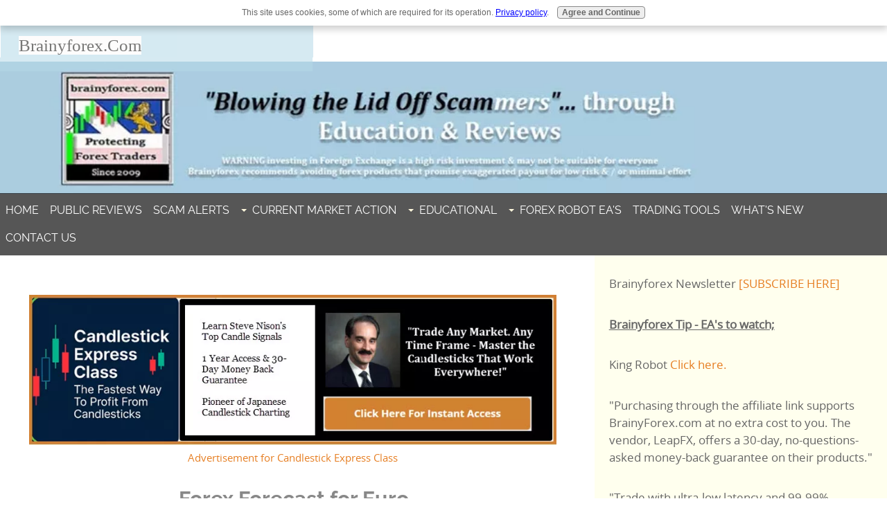

--- FILE ---
content_type: text/html; charset=UTF-8
request_url: https://www.brainyforex.com/forex-forecast-EURUSD.html
body_size: 8483
content:
<!DOCTYPE HTML>
<html>
<head><meta http-equiv="content-type" content="text/html; charset=UTF-8"><title>Forex Forecast Euro</title><meta name="description" content="Forex Forecast for Euro"><meta id="viewport" name="viewport" content="width=device-width, initial-scale=1">
<link href="/A.sd,,_support-files,,_style.css+fonts,,_raleway,,_400.css+fonts,,_raleway,,_400-italic.css+fonts,,_raleway,,_700-italic.css+fonts,,_raleway,,_700.css,Mcc.BM48i4luM6.css.pagespeed.cf.3RNTppWeQ0.css" rel="stylesheet" type="text/css"/>
<!-- start: tool_blocks.sbi_html_head -->
<link rel="canonical" href="https://www.brainyforex.com/forex-forecast-EURUSD.html"/>
<link rel="alternate" type="application/rss+xml" title="RSS" href="https://www.brainyforex.com/forex-trading.xml">
<meta property="og:site_name" content="Brainyforex"/>
<meta property="og:title" content="Forex Forecast Euro"/>
<meta property="og:description" content="Forex Forecast for Euro"/>
<meta property="og:type" content="article"/>
<meta property="og:url" content="https://www.brainyforex.com/forex-forecast-EURUSD.html"/>
<meta property="og:image" content="https://www.brainyforex.com/images/EURUSD21augusti09.png"/>
<meta property="og:image" content="https://www.brainyforex.com/images/EURUSD14august09.png"/>
<meta property="og:image" content="https://www.brainyforex.com/images/EURUSD7august09.png"/>
<meta property="og:image" content="https://www.brainyforex.com/images/EURUSD31july09.png"/>
<meta property="og:image" content="https://www.brainyforex.com/images/EURUSD24july09.png"/>
<meta property="og:image" content="https://www.brainyforex.com/images/EURUSD10july09.png"/>
<meta property="og:image" content="https://www.brainyforex.com/images/EURUSD3july09.png"/>
<meta property="og:image" content="https://www.brainyforex.com/forex-trading-fb.jpg"/>
<meta property="og:image" content="https://www.brainyforex.com/images/EURUSD26june09.png"/>
<meta property="og:image" content="https://www.brainyforex.com/images/EURUSD19june09.png"/>
<meta property="og:image" content="https://www.brainyforex.com/images/EURUSD12june09.png"/>
<meta property="og:image" content="https://www.brainyforex.com/images/EURUSD5june09.png"/>
<meta property="og:image" content="https://www.brainyforex.com/images/EURUSD29may09.png"/>
<meta property="og:image" content="https://www.brainyforex.com/images/EURUSD22may09.png"/>
<meta property="og:image" content="https://www.brainyforex.com/images/EURUSD15may09.png"/>
<!-- SD -->
<script>var https_page=0</script>
<script src="https://www.brainyforex.com/sd/support-files/gdprcookie.js.pagespeed.jm.pkndbbCar4.js" async defer></script><!-- end: tool_blocks.sbi_html_head -->
<!-- start: shared_blocks.100149662#end-of-head -->
<!-- Global site tag (gtag.js) - Google Analytics -->
<script async src="https://www.googletagmanager.com/gtag/js?id=UA-26287930-1"></script>
<script>window.dataLayer=window.dataLayer||[];function gtag(){dataLayer.push(arguments);}gtag('js',new Date());gtag('config','UA-26287930-1');</script>
<!-- end: shared_blocks.100149662#end-of-head -->
<script>var FIX=FIX||{};</script>
</head>
<body class="responsive">
<div id="PageWrapper" class="modern">
<div id="HeaderWrapper">
<div id="Header">
<div class="Liner">
<div class="WebsiteName">
<a href="/">Brainyforex.com</a>
</div><div class="Tagline"> </div>
<!-- start: shared_blocks.100149658#top-of-header -->
<div class="" style="width: 100%; box-sizing: border-box"><!-- start: tool_blocks.navbar.horizontal.left --><div class="ResponsiveNavWrapper">
<div class="ResponsiveNavButton"><span>Menu</span></div><div class="HorizontalNavBarLeft HorizontalNavBar HorizontalNavBarCSS ResponsiveNav"><ul class="root"><li class="li1"><a href="/">Home</a></li><li class="li1"><a href="/forex-reviews.html">Public Reviews</a></li><li class="li1"><a href="/forex-trading-scams.html">Scam Alerts</a></li><li class="li1 submenu"><span class="navheader">Current Market Action</span><ul><li class="li2"><a href="/forex-market.html">Market Outlook</a></li><li class="li2"><a href="/market-chat-forum.html">Market Chat</a></li><li class="li2"><a href="/forex-charts.html">Live Charts</a></li></ul></li><li class="li1 submenu"><span class="navheader">Educational</span><ul><li class="li2"><a href="/forex-trading-articles.html">Forex Articles</a></li><li class="li2"><a href="/forex-trading-online.html">Questions & Answers</a></li></ul></li><li class="li1 submenu"><span class="navheader">Forex Robot EA's</span><ul><li class="li2"><a href="/automated-forex-trading.html">What are Automated Robots</a></li><li class="li2"><a href="/forex-robot-reviews-independent.html">Tested Robot EA listing</a></li><li class="li2"><a href="/automatic-forex-trading-systems.html">Robot EA Testing</a></li></ul></li><li class="li1"><a href="/currency-converter.html">Trading Tools</a></li><li class="li1"><a href="/forex-trading-blog.html">What's New</a></li><li class="li1"><a href="/contact.html">Contact Us</a></li></ul></div></div>
<!-- end: tool_blocks.navbar.horizontal.left -->
</div>
<!-- end: shared_blocks.100149658#top-of-header -->
<!-- start: shared_blocks.100149625#bottom-of-header -->
<div class="" style="width: 100%; box-sizing: border-box"></div>
<!-- end: shared_blocks.100149625#bottom-of-header -->
</div><!-- end Liner -->
</div><!-- end Header -->
</div><!-- end HeaderWrapper -->
<div id="ColumnsWrapper">
<div id="ContentWrapper">
<div id="ContentColumn">
<div class="Liner">
<!-- start: shared_blocks.100149556#above-h1 -->
<div class="" style="width: 100%; box-sizing: border-box"><div class="ImageBlock ImageBlockCenter"><a href="https://candlechartscom.samcart.com/referral/DTuNS9qh/uIImBYHDagN0AP2L" rel="nofollow" onclick="return FIX.track(this);"><img src="https://www.brainyforex.com/images/xcandlestick-express-banner-6-62025c.jpg.pagespeed.ic.52qOxfT_MH.webp" width="876" height="250" alt="Candlestick Express Class" title="Learn candlestick charting properly from Steve Nison." data-pin-media="https://www.brainyforex.com/images/candlestick-express-banner-6-62025c.jpg" style="width: 876px; height: auto"><span class="Caption CaptionCenter" style="max-width:876px">Advertisement for Candlestick Express Class</span></a></div>
<!-- No default Breadcrumb Trail -->
</div>
<!-- end: shared_blocks.100149556#above-h1 -->
<h2 style="text-align: center">Forex Forecast for Euro</h2>
<!-- start: shared_blocks.100149703#below-h1 -->
<div class="" style="width: 100%; box-sizing: border-box"><hr style="width:100%;height:1px;margin-left:0px;text-align:left;">
</div>
<!-- end: shared_blocks.100149703#below-h1 -->
<p>Updated weekly forecasts continue in new format - <a href="https://www.brainyforex.com/swing-trading.html" onclick="return FIX.track(this);"> go here</a></p>
<!-- start: shared_blocks.100149661#below-paragraph-1 -->
<div class="" style="width: 100%; box-sizing: border-box"></div>
<!-- end: shared_blocks.100149661#below-paragraph-1 -->
<hr style="width:100%;height:1px;margin-left:0px;text-align:left;">
<div class="ImageBlock ImageBlockCenter"><img src="https://www.brainyforex.com/images/EURUSD21augusti09.png" width="460" height="307" alt="EURUSD 21 August 2009 forex forecast" title="EURUSD 21 August 2009 forex forecast" data-pin-media="https://www.brainyforex.com/images/EURUSD21augusti09.png" style="width: 460px; height: auto"></div>
<div class="ImageBlock ImageBlockCenter"><img src="https://www.brainyforex.com/images/EURUSD14august09.png" width="460" height="300" alt="EURUSD 14 August 2009 forex forecast" title="EURUSD 14 August 2009 forex forecast" data-pin-media="https://www.brainyforex.com/images/EURUSD14august09.png" style="width: 460px; height: auto"></div>
<div class="ImageBlock ImageBlockCenter"><img src="https://www.brainyforex.com/images/EURUSD7august09.png" width="460" height="309" alt="EURUSD 7 August 2009 forex forecast" title="EURUSD 7 August 2009 forex forecast" data-pin-media="https://www.brainyforex.com/images/EURUSD7august09.png" style="width: 460px; height: auto"></div>
<div class="ImageBlock ImageBlockCenter"><img src="https://www.brainyforex.com/images/EURUSD31july09.png" width="460" height="291" alt="EURUSD 31 July 2009 forex forecast" title="EURUSD 31 July 2009 forex forecast" data-pin-media="https://www.brainyforex.com/images/EURUSD31july09.png" style="width: 460px; height: auto"></div>
<div class="ImageBlock ImageBlockCenter"><img src="https://www.brainyforex.com/images/EURUSD24july09.png" width="460" height="275" alt="EURUSD 24 July 2009 forex forecast" title="EURUSD 24 July 2009 forex forecast" data-pin-media="https://www.brainyforex.com/images/EURUSD24july09.png" style="width: 460px; height: auto"></div>
<p style="text-align: center"><br/>No analysis week ending 17 July 2009 - holiday
<br/><br/></p>
<div class="ImageBlock ImageBlockCenter"><img src="https://www.brainyforex.com/images/EURUSD10july09.png" width="460" height="323" alt="EURUSD 10 July 2009 forex forecast" title="EURUSD 10 July 2009 forex forecast" data-pin-media="https://www.brainyforex.com/images/EURUSD10july09.png" style="width: 460px; height: auto"></div>
<div class="ImageBlock ImageBlockCenter"><img src="https://www.brainyforex.com/images/EURUSD3july09.png" width="460" height="289" alt="EURUSD 3 July 2009 forex forecast" title="EURUSD 3 July 2009 forex forecast" data-pin-media="https://www.brainyforex.com/images/EURUSD3july09.png" style="width: 460px; height: auto"></div>
<div class="ImageBlock ImageBlockCenter"><img src="https://www.brainyforex.com/images/EURUSD26june09.png" width="460" height="292" alt="EURUSD 26 June 2009 forex forecast" title="EURUSD 26 June 2009 forex forecast" data-pin-media="https://www.brainyforex.com/images/EURUSD26june09.png" style="width: 460px; height: auto"></div>
<div class="ImageBlock ImageBlockCenter"><img src="https://www.brainyforex.com/images/EURUSD19june09.png" width="460" height="299" alt="EURUSD 19 June 2009 forex forecast" title="EURUSD 19 June 2009 forex forecast" data-pin-media="https://www.brainyforex.com/images/EURUSD19june09.png" style="width: 460px; height: auto"></div>
<div class="ImageBlock ImageBlockCenter"><img src="https://www.brainyforex.com/images/EURUSD12june09.png" width="460" height="286" alt="EURUSD 12 June 2009 forex forecast" title="EURUSD 12 June 2009 forex forecast" data-pin-media="https://www.brainyforex.com/images/EURUSD12june09.png" style="width: 460px; height: auto"></div>
<div class="ImageBlock ImageBlockCenter"><img src="https://www.brainyforex.com/images/EURUSD5june09.png" width="460" height="267" alt="EURUSD 5 June 2009 forex forecast" title="EURUSD 5 June 2009 forex forecast" data-pin-media="https://www.brainyforex.com/images/EURUSD5june09.png" style="width: 460px; height: auto"></div>
<div class="ImageBlock ImageBlockCenter"><img src="https://www.brainyforex.com/images/EURUSD29may09.png" width="460" height="292" alt="EURUSD 29 May 2009 forex forecast" title="EURUSD 29 May 2009 forex forecast" data-pin-media="https://www.brainyforex.com/images/EURUSD29may09.png" style="width: 460px; height: auto"></div>
<div class="ImageBlock ImageBlockCenter"><img src="https://www.brainyforex.com/images/EURUSD22may09.png" width="460" height="276" alt="EURUSD 22 May 2009 forex forecast" title="EURUSD 22 May 2009 forex forecast" data-pin-media="https://www.brainyforex.com/images/EURUSD22may09.png" style="width: 460px; height: auto"></div>
<div class="ImageBlock ImageBlockCenter"><img src="https://www.brainyforex.com/images/EURUSD15may09.png" width="460" height="289" alt="EURUSD 15 May 09 forex forecast" title="EURUSD 15 May 09 forex forecast" data-pin-media="https://www.brainyforex.com/images/EURUSD15may09.png" style="width: 460px; height: auto"></div>
<p><br/><a href="https://www.brainyforex.com/forex-forecast-EURUSD-chart.html" target="_blank" onclick="return FIX.track(this);">click here to view chart - opens new window</a> <br/><br/></p>
<hr style="width:100%;height:1px;margin-left:0px;text-align:left;">
<p style="text-align: center;"><br/><a href="https://www.brainyforex.com" onclick="return FIX.track(this);">Return to Home Page</a> </p>
<!-- start: shared_blocks.100149660#above-socialize-it -->
<div class="" style="width: 100%; box-sizing: border-box"></div>
<!-- end: shared_blocks.100149660#above-socialize-it -->
<!-- start: shared_blocks.100149624#socialize-it --><!-- end: shared_blocks.100149624#socialize-it -->
<!-- start: shared_blocks.100149633#below-socialize-it -->
<div class="" style="width: 100%; box-sizing: border-box"></div>
<!-- end: shared_blocks.100149633#below-socialize-it -->
</div><!-- end Liner -->
</div><!-- end ContentColumn -->
</div><!-- end ContentWrapper -->
<div id="NavWrapper">
<div id="NavColumn">
<div class="Liner">
<!-- start: shared_blocks.100149704#top-of-nav-column -->
<div class="" style="width: 100%; box-sizing: border-box"><p><span style="font-size: 17px;">Brainyforex Newsletter</span> <a href="https://www.brainyforex.com/free-forex-training.html" onclick="return FIX.track(this);"><span style="font-size: 17px;">[SUBSCRIBE
HERE]</span></a></p><p><span style="font-size: 17px;"><u><b>Brainyforex Tip - EA's to watch;</b></u></span></p><p><span style="font-size: 17px;">King Robot </span><a href="https://leapfx.com/amember/aff/go/brainyforex?i=102" onclick="return FIX.track(this);" rel="noopener nofollow" style="font-size: 17px;" target="_blank">Click here.</a></p><p><span style="font-size: 17px;">"Purchasing through the affiliate link supports BrainyForex.com at no extra cost to you. The vendor, LeapFX, offers a 30-day, no-questions-asked money-back guarantee on their products."</span></p><p><span style="font-size: 17px;">
"Trade with ultra-low latency and 99.99% uptime. Keep your bots running 24/7 with <a href="https://www.forexvps.net/?aff=100434" onclick="return FIX.track(this);" rel="noopener nofollow" target="_blank">ForexVPS.net</a> for faster execution and uninterrupted performance!" (Affiliate link.)</span></p><p><span style="font-size: 17px;">Need software to test and improve your trading strategy? We have special </span><a style="font-size: 17px;" href="https://www.brainyforex.com/special-discounts.html">coupon discount codes here.</a></p>
</div>
<!-- end: shared_blocks.100149704#top-of-nav-column -->
<!-- start: shared_blocks.100149663#navigation -->
<div class="" style="width: 100%; box-sizing: border-box"></div>
<!-- end: shared_blocks.100149663#navigation -->
<!-- start: shared_blocks.100149705#bottom-of-nav-column -->
<div class="" style="width: 100%; box-sizing: border-box"><!-- start: tool_blocks.whatsnew.[base64] -->
<div class="WhatsNew" style="width: 100%">
<h2><a href="https://www.brainyforex.com/forex-trading-blog.html">Recent Articles</a></h2><div class="WhatsNew-subscribe">
<img loading="lazy" class="WhatsNew-icon" src="[data-uri]" alt="RSS"/>
<ul>
<li>
<a href="https://www.brainyforex.com/forex-trading.xml">
<img loading="lazy" src="[data-uri]" alt="XML RSS"/>
</a>
</li> <li>
<a href="https://feedly.com/i/subscription/feed/https://www.brainyforex.com/forex-trading.xml" target="new" rel="nofollow">
<img loading="lazy" src="[data-uri]" alt="follow us in feedly"/>
</a>
</li> <li>
<a href="https://add.my.yahoo.com/rss?url=https://www.brainyforex.com/forex-trading.xml" target="new" rel="nofollow">
<img loading="lazy" src="[data-uri]" alt="Add to My Yahoo!"/>
</a>
</li> </ul>
</div><ol>
<li>
<h3><a href="https://www.brainyforex.com/candlestick-chart.html">Candlestick Chart Vs Bar Chart | Are they really better?</a></h3><p class="WhatsNew-time"><abbr title="2025-12-05T19:21:02-0500">Dec 05, 25 07:21 PM</abbr></p><div class="blogItThumbnail"><a href="https://www.brainyforex.com/candlestick-chart.html"><img class="blogItThumbnail" src="/image-thumbnails/candlestick_chart_bar_chart.png/default.webp" alt="candlestick_chart_bar_chart" style="width:150px;height:101.185344827586px" width="150" height="101.185344827586"></a></div><div class="WhatsNew-content">Japanese candlestick chart alot better than bar chart says old proverb. Take a look why this is so.</div><p class="WhatsNew-more"><a href="/candlestick-chart.html">Read More</a></p></li>
<li>
<h3><a href="https://www.brainyforex.com/">Forex Trading Systems Solutions. Tell Us.. We Listen! Everything Forex</a></h3><p class="WhatsNew-time"><abbr title="2025-06-10T00:05:45-0400">Jun 10, 25 12:05 AM</abbr></p><div class="blogItThumbnail"><a href="https://www.brainyforex.com/"><img class="blogItThumbnail" src="/image-thumbnails/forex-trading-review-site-brainyforex.png/default.webp" alt="forex-trading-review-site-brainyforex" style="width:150px;height:121.537001897533px" width="150" height="121.537001897533"></a></div><div class="WhatsNew-content">Don't become a victim of guru forex trading systems, forex software, forex robots or signals that don't work. Learn through articles and traders reviews & feeeback.</div><p class="WhatsNew-more"><a href="/index.html">Read More</a></p></li>
<li>
<h3><a href="https://www.brainyforex.com/fund-recovery.html">Fund Recovery</a></h3><p class="WhatsNew-time"><abbr title="2024-12-12T23:56:51-0500">Dec 12, 24 11:56 PM</abbr></p><div class="WhatsNew-content">“This platform is extremely unreliable and should be avoided. Despite expecting a professional experience, I ran into severe challenges. When I attempted</div><p class="WhatsNew-more"><a href="/fund-recovery.html">Read More</a></p></li></ol></div><!-- end: tool_blocks.whatsnew.[base64] -->
<!-- start: tool_blocks.rssit -->
<div class="RSSbox">
<div class="questionMark">[<a href="https://www.brainyforex.com/help/rss.html" onclick="javascript:window.open('https://www.brainyforex.com/help/rss.html','help','resizable,status,scrollbars,width=600,height=500');return false;"><span style="font-size:110%;">?</span></a>]Subscribe To This Site</div>
<ul>
<li>
<a href="https://www.brainyforex.com/forex-trading.xml" target="new"><img style="padding-top:2px;" src="[data-uri]" alt="XML RSS"></a>
</li><li><a href="https://feedly.com/i/subscription/feed/https://www.brainyforex.com/forex-trading.xml" target="new" rel="nofollow"><img src="[data-uri]" alt="follow us in feedly"></a></li><li><a href="https://add.my.yahoo.com/rss?url=https://www.brainyforex.com/forex-trading.xml" target="new" rel="nofollow"><img src="[data-uri]" alt="Add to My Yahoo!"></a></li></ul>
</div><!-- end: tool_blocks.rssit -->
</div>
<!-- end: shared_blocks.100149705#bottom-of-nav-column -->
</div><!-- end Liner -->
</div><!-- end NavColumn -->
</div><!-- end NavWrapper -->
</div><!-- end ColumnsWrapper -->
<div id="FooterWrapper">
<div id="Footer">
<div class="Liner">
<!-- start: shared_blocks.100149626#above-bottom-nav -->
<div class="" style="width: 100%; box-sizing: border-box"></div>
<!-- end: shared_blocks.100149626#above-bottom-nav -->
<!-- start: shared_blocks.100149629#bottom-navigation -->
<div class="" style="width: 100%; box-sizing: border-box"><center>
<a href="https://www.brainyforex.com/">[Home]</a>
<a href="https://www.brainyforex.com/about-us.html">[About]</a>
<a href="https://www.brainyforex.com/contact.html">[Contact]</a>
<a href="https://www.brainyforex.com/privacy-policy.html">[Privacy Policy]</a>
<a href="https://www.brainyforex.com/disclaimer.html">[Disclaimer]</a>
<a href="https://www.brainyforex.com/forex-site-map.html">[Search & Site Map]</a>
<a href="https://www.brainyforex.com/forex-trading-blog.html">[Blog]</a>
<a href="https://www.brainyforex.com/transparency.html">[Transparency]</a>
<a href="https://www.brainyforex.com/free-forex-training.html">[Newsletter]</a>
<a href="https://www.brainyforex.com/forex-advertising.html">[Advertise]</a>
</center>
</div>
<!-- end: shared_blocks.100149629#bottom-navigation -->
<!-- start: shared_blocks.100149623#below-bottom-nav -->
<div class="" style="width: 100%; box-sizing: border-box"></div>
<!-- end: shared_blocks.100149623#below-bottom-nav -->
<!-- start: shared_blocks.100149628#footer -->
<div class="" style="width: 100%; box-sizing: border-box"><p>Forex trading involves substantial risk of loss. Read disclaimer <a href="https://www.brainyforex.com/disclaimer.html">here.</a><br/></p>
<p>(C) Copyright 2009 - 2025 Brainyforex. All Rights Reserved.<br/></p>
</div>
<!-- end: shared_blocks.100149628#footer -->
</div><!-- end Liner -->
</div><!-- end Footer -->
</div><!-- end FooterWrapper -->
</div><!-- end PageWrapper -->
<script src="/sd/support-files/fix.js.pagespeed.jm.3phKUrh9Pj.js"></script>
<script>FIX.doEndOfBody();</script>
<script src="/sd/support-files/design.js.pagespeed.jm.uHGT603eP3.js"></script>
<!-- start: tool_blocks.sbi_html_body_end -->
<script>var SS_PARAMS={pinterest_enabled:false,googleplus1_on_page:false,socializeit_onpage:false};</script> <div id="fb-root"></div>
<script async defer crossorigin="anonymous" src="https://connect.facebook.net/en_US/sdk.js#xfbml=1&version=v4.0&autoLogAppEvents=1"></script><style>.g-recaptcha{display:inline-block}.recaptcha_wrapper{text-align:center}</style>
<script>if(typeof recaptcha_callbackings!=="undefined"){SS_PARAMS.recaptcha_callbackings=recaptcha_callbackings||[]};</script><script>(function(d,id){if(d.getElementById(id)){return;}var s=d.createElement('script');s.async=true;s.defer=true;s.src="/ssjs/ldr.js";s.id=id;d.getElementsByTagName('head')[0].appendChild(s);})(document,'_ss_ldr_script');</script><!-- end: tool_blocks.sbi_html_body_end -->
<!-- Generated at 00:59:59 06-Oct-2025 with dogdays v148 -->
<script async src="/ssjs/lazyload.min.js.pagespeed.jm.GZJ6y5Iztl.js"></script>
</body>
</html>
